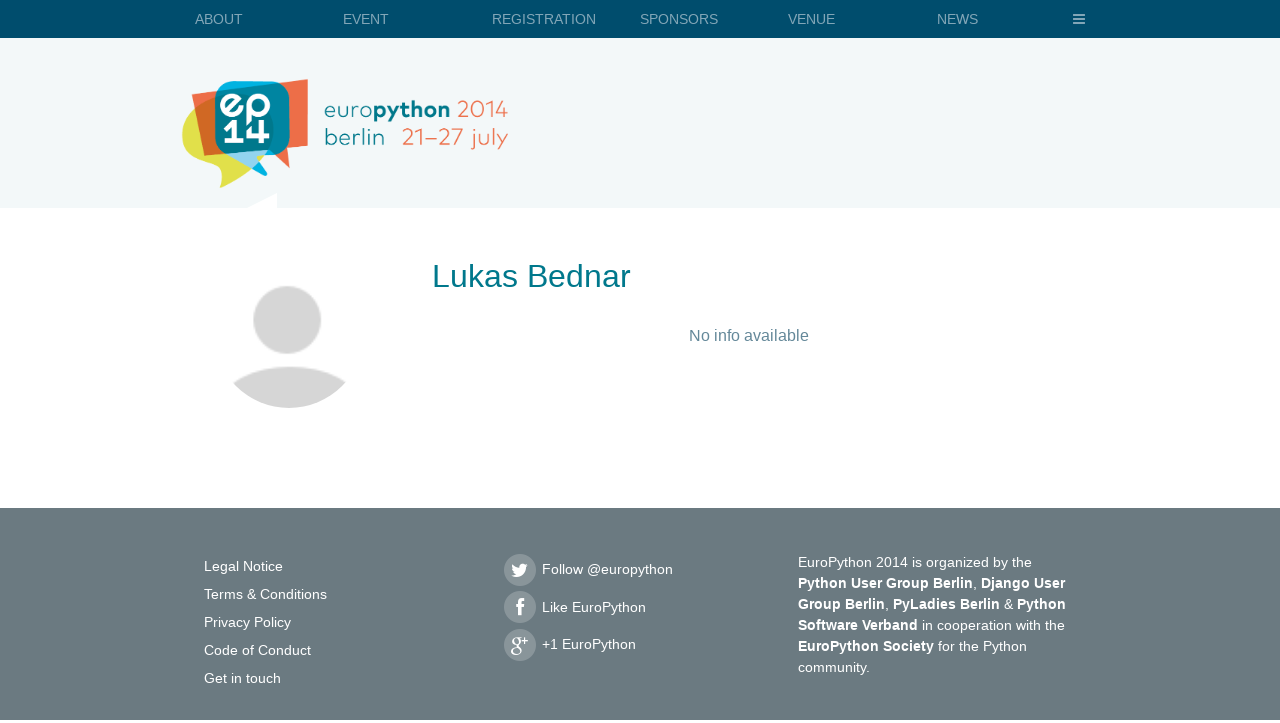

--- FILE ---
content_type: text/html
request_url: https://ep2014.europython.eu/en/accounts/profile/1784/index.html
body_size: 17422
content:
<!DOCTYPE html>
<!--[if lt IE 7]>      <html class="no-js lt-ie9 lt-ie8 lt-ie7"> <![endif]-->
<!--[if IE 7]>         <html class="no-js lt-ie9 lt-ie8"> <![endif]-->
<!--[if IE 8]>         <html class="no-js lt-ie9"> <![endif]-->
<!--[if gt IE 8]><!--> <html class="no-js" lang="en"> <!--<![endif]-->
    <head>
        <meta charset="utf-8">
        <meta http-equiv="X-UA-Compatible" content="IE=edge">
        <title>EuroPython 2014 - User profile: Lukas Bednar</title>
        <meta name="viewport" content="width=device-width, initial-scale=1">
        <script type="text/javascript" src="../../../../static_media/CACHE/js/ce2d11c31354.js"></script>
        <link rel="stylesheet" href="../../../../static_media/assets/css/screen.css">
        
        <meta name="author" content="Python Software Verband e.V.">
        <meta name="keywords" content="">
        <meta name="description" content="">
        <meta property="og:title" content=" - " />
        <meta property="og:site_name" content="EuroPython 2014" />
        <meta property="og:type" content="website" />
        <meta property="og:url" content="http://ep2014.europython.eu/" />
        <meta property="og:image" content="/static_media/images/logo-pycon.png" />
        <meta property="og:description" content="" />
        <link rel="alternate" type="application/rss+xml" href="http://blog.europython.eu/rss">
        
        
        <script type="text/javascript" src="https://use.typekit.net/kxy0ijj.js"></script>
        <script type="text/javascript">try{Typekit.load();}catch(e){}</script>
        <link rel="icon" href="../../../../static_media/assets/images/favicon.ico">
        <link rel="apple-touch-icon-precomposed" href="../../../../static_media/assets/images/favicon-152.png">
        

        

        
    </head>
    <body class="profilepage">
        
        <div class="container">
            <header>
                <div class="contain-to-grid main-nav">
                    

<nav class="top-bar" data-topbar>
    <ul class="title-area">
        <li class="name"><h1><a href="../../../../index.html"><img class="small" src="../../../../static_media/assets/images/logo.png" alt="" /> EuroPython 2014</a></h1></li>
        <li class="toggle-topbar menu-icon"><a href="index.html#"><i class="fa fa-bars fa-2x"></i></a></li>
    </ul>
    <section class="top-bar-section">
        <ul class="left">
            
                <li class="has-dropdown ">
                    <a href="../../../conference/europython-2014-information/index.html">About</a>
                    
                        <ul class="dropdown">
                            
                                <li class=" ">
                                    <a href="../../../conference/europython-2014-information/index.html">Information</a>
                                </li>
                            
                                <li class=" ">
                                    <a href="../../../conference/code-conduct/index.html">Code of Conduct</a>
                                </li>
                            
                                <li class=" ">
                                    <a href="../../../conference/press-releases/index.html">Press releases</a>
                                </li>
                            
                                <li class=" ">
                                    <a href="../../../conference/volunteers/index.html">Volunteers</a>
                                </li>
                            
                                <li class=" ">
                                    <a href="../../../conference/orga/index.html">Orga</a>
                                </li>
                            
                                <li class=" ">
                                    <a href="../../../conference/satellite-events/index.html">Satellite events</a>
                                </li>
                            
                        </ul>
                    
                </li>
            
                <li class="has-dropdown ">
                    <a href="../../../event/index.html">Event</a>
                    
                        <ul class="dropdown">
                            
                                <li class=" ">
                                    <a href="../../../event/videos/index.html">Videos</a>
                                </li>
                            
                                <li class=" ">
                                    <a href="../../../schedule/schedule/index.html">Schedule</a>
                                </li>
                            
                                <li class=" ">
                                    <a href="../../../event/sessions/index.html">Sessions</a>
                                </li>
                            
                                <li class=" ">
                                    <a href="../../../event/sprints/index.html">Sprints</a>
                                </li>
                            
                                <li class=" ">
                                    <a href="../../../event/barcamp/index.html">Barcamp</a>
                                </li>
                            
                                <li class=" ">
                                    <a href="../../../event/partner-programme/index.html">Partner programme</a>
                                </li>
                            
                                <li class=" ">
                                    <a href="../../../event/social-event/index.html">EuroPython Dinner/Social Event</a>
                                </li>
                            
                                <li class=" ">
                                    <a href="../../../event/supplementary-events/index.html">Supplementary events</a>
                                </li>
                            
                                <li class=" ">
                                    <a href="../../../event/photos/index.html">Photos</a>
                                </li>
                            
                                <li class=" ">
                                    <a href="../../../event/catering/index.html">Catering</a>
                                </li>
                            
                        </ul>
                    
                </li>
            
                <li class="has-dropdown ">
                    <a href="../../../registration/ticket-sale/index.html">Registration</a>
                    
                        <ul class="dropdown">
                            
                                <li class=" ">
                                    <a href="../../../registration/ticket-sale/index.html">Ticket Sale</a>
                                </li>
                            
                                <li class=" ">
                                    <a href="../../../registration/financial-assistance/index.html">Financial Assistance</a>
                                </li>
                            
                                <li class=" ">
                                    <a href="../../../registration/google-women-tech-conference-and-travel-grants/index.html">Google grants</a>
                                </li>
                            
                                <li class=" ">
                                    <a href="../../../registration/terms-conditions/index.html">Terms &amp; Conditions</a>
                                </li>
                            
                                <li class=" ">
                                    <a href="../../../registration/questions-answers/index.html">Questions &amp; Answers</a>
                                </li>
                            
                        </ul>
                    
                </li>
            
                <li class="has-dropdown ">
                    <a href="../../../sponsors/sponsors/index.html">Sponsors</a>
                    
                        <ul class="dropdown">
                            
                                <li class=" ">
                                    <a href="../../../sponsorship/index.html">Sponsors</a>
                                </li>
                            
                                <li class=" ">
                                    <a href="../../../sponsorship/job_offers/index.html">Job offers</a>
                                </li>
                            
                                <li class=" ">
                                    <a href="../../../sponsors/sponsoring-faq/index.html">Sponsor FAQ</a>
                                </li>
                            
                        </ul>
                    
                </li>
            
                <li class="has-dropdown ">
                    <a href="../../../venue/venue-location/index.html">Venue</a>
                    
                        <ul class="dropdown">
                            
                                <li class=" ">
                                    <a href="../../../venue/venue-location/index.html">Venue Location</a>
                                </li>
                            
                                <li class=" ">
                                    <a href="../../../venue/how-to-get-there/index.html">How to get to Berlin</a>
                                </li>
                            
                                <li class=" ">
                                    <a href="../../../venue/public-transportation/index.html">Public transportation</a>
                                </li>
                            
                                <li class=" ">
                                    <a href="../../../venue/accommodation/index.html">Accommodation</a>
                                </li>
                            
                                <li class=" ">
                                    <a href="../../../venue/city-guide/index.html">City Guide</a>
                                </li>
                            
                                <li class=" ">
                                    <a href="../../../venue/duckling-meet-others/index.html">Duckling - Meet with Others</a>
                                </li>
                            
                                <li class=" ">
                                    <a href="../../../venue/sim-cards/index.html">SIM Cards</a>
                                </li>
                            
                                <li class=" ">
                                    <a href="../../../venue/mobile-guide-guidebook/index.html">Mobile Guide - Guidebook</a>
                                </li>
                            
                        </ul>
                    
                </li>
            
                <li class="has-dropdown ">
                    <a href="../../../news/index.html">News</a>
                    
                        <ul class="dropdown">
                            
                                <li class=" ">
                                    <a href="http://blog.europython.eu">Blog</a>
                                </li>
                            
                                <li class=" ">
                                    <a href="../../../news/schedule-updates/index.html">Schedule updates</a>
                                </li>
                            
                        </ul>
                    
                </li>
            
            <li class="menu-toggle has-dropdown">
                <a href="index.html#"><i class="fa fa-bars btn-toggle dropdown" style="display: block"></i><i class="fa fa-times btn-toggle dropdown"></i></a>
            </li>
        </ul>
    </section>
</nav>
<div class="dropdown hide row">
    <div class="small-2 columns lang">
        <span><a href="../../../../de/accounts/profile/1784/index.html" lang="de">de</a><a href="index.html" class="active" lang="en">en</a></span>
    </div>
    <div class="small-10 columns text-right socialmedia">
        <span>Join the conversation</span>
        <span><a href="https://twitter.com/search?q=%23europython"><b>#europython</b></a></span>
        <span><a href="https://twitter.com/europython" class="twitter"><i class="fa fa-twitter fa-lg"></i></a></span>
        <span><a href="https://www.facebook.com/europython" class="facebook"><i class="fa fa-facebook fa-lg"></i></a></span>
        <span><a href="https://plus.google.com/+Ep14Org" class="google-plus"><i class="fa fa-google-plus fa-lg"></i></a></span>
    </div>
</div>

                </div>
                <div class="inner">
                    <a href="../../../../index.html" class="logo">
                        <img class="big" src="../../../../static_media/assets/images/logo-big.png" alt="EuroPython 2014" />
                    </a>
                    
                    
                </div>
            </header>
            <div id="main">
            
                
                <section id="content" class="container">
                    
                    
                    
                    
                        
<div class="profile">
  <div class="misc">
    <div class="avatar">
      

    
        <img class="avatar gravatar" src="../../../../static_media/assets/images/noavatar80.png" alt="" style="width: 150px; height: 150px"/>
    

    </div>
  </div>
  <div class="info">
      <h1>Lukas Bednar</h1>
      <p class="infoline">
        

        

        
      </p>
    
      <p class="empty">No info available</p>
    
    
    
  </div>
</div>

                    
                </section>
            
            </div>
            <footer>
                <div class="doormat">
                    <div id="footer-legal">
                        <ul>
                            <li><a href="../../../conference/legal-notice/index.html">Legal Notice</a></li>
                            <li><a href="../../../registration/terms-conditions/index.html">Terms &amp; Conditions</a></li>
                            <li><a href="../../../conference/privacy-policy/index.html">Privacy Policy</a></li>
                            <li><a href="../../../conference/code-conduct/index.html">Code of Conduct</a></li>
                            <li><a href="mailto:helpdesk@europython.eu">Get in touch</a></li>
                        </ul>
                    </div>
                    <div id="footer-social">
                        <ul>
                            <li><a href="https://twitter.com/europython" class="twitter">
                                <span class="fa-stack fa-lg">
                                    <i class="fa fa-circle fa-stack-2x fa-inverse"></i>
                                    <i class="fa fa-twitter fa-stack-1x fa-inverse"></i>
                                </span>
                                Follow @europython</a></li>
                            <li><a href="https://www.facebook.com/europython" class="facebook">
                                <span class="fa-stack fa-lg">
                                    <i class="fa fa-circle fa-stack-2x"></i>
                                    <i class="fa fa-facebook fa-stack-1x"></i>
                                </span>
                                Like EuroPython</a></li>
                            <li><a href="https://plus.google.com/+Ep14Org" class="google-plus">
                                <span class="fa-stack fa-lg">
                                    <i class="fa fa-circle fa-stack-2x"></i>
                                    <i class="fa fa-google-plus fa-stack-1x"></i>
                                </span>
                                +1 EuroPython</a></li>
                        </ul>
                    </div>
                    <div id="footer-ack">
                        <p>EuroPython 2014 is organized by the <a href="http://www.meetup.com/Python-Users-Berlin-PUB/">Python User Group Berlin</a>, <a href="http://www.meetup.com/django-user-group-berlin/">Django User Group Berlin</a>, <a href="http://www.meetup.com/PyLadies-Berlin/">PyLadies Berlin</a> & <a href="http://python-verband.org/">Python Software Verband</a> in cooperation with the <a href="http://www.europython-society.org/">EuroPython Society</a> for the Python community.</p>
                    </div>
                    <!-- <div id="footer-donate">
                    </div> -->
                </div>
                <div id="copyright">
                    <p>&copy; 2013-2014 <a href="http://python-verband.org/">Python Software Verband e.V.</a></p>
                    <p><a href="https://github.com/EuroPython/djep"><i class="fa fa-github fa-lg"> </i> We are on GitHub</a></p>
                </div>
            </footer>
        </div>

        <script src="https://code.jquery.com/jquery-2.0.3.min.js"></script>
        

        

        
            
            
                
                <script type="text/javascript" src="../../../../static_media/CACHE/js/21cc95f883f8.js"></script>
                
            
        
        <script type="text/javascript" src="../../../../static_media/CACHE/js/10528aaf7c96.js"></script>
        
    </body>
</html>
